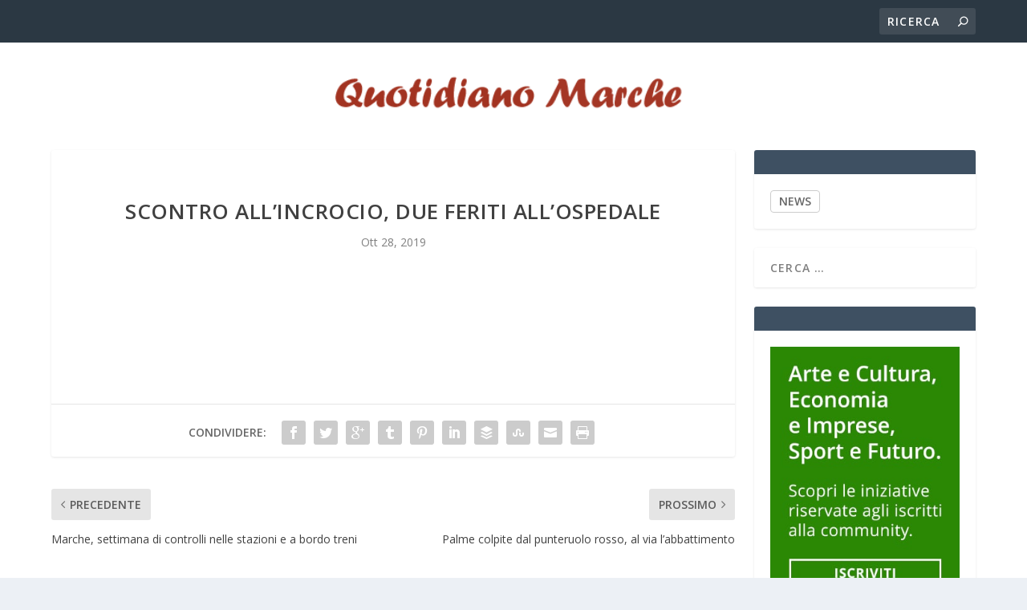

--- FILE ---
content_type: text/html; charset=UTF-8
request_url: https://quotidianomarche.it/2019/10/28/scontro-allincrocio-due-feriti-allospedale/
body_size: 10920
content:
<!DOCTYPE html>
<!--[if IE 6]>
<html id="ie6" lang="it-IT">
<![endif]-->
<!--[if IE 7]>
<html id="ie7" lang="it-IT">
<![endif]-->
<!--[if IE 8]>
<html id="ie8" lang="it-IT">
<![endif]-->
<!--[if !(IE 6) | !(IE 7) | !(IE 8)  ]><!-->
<html lang="it-IT">
<!--<![endif]-->
<head>
	<meta charset="UTF-8" />
			
	<meta http-equiv="X-UA-Compatible" content="IE=edge">
	<link rel="pingback" href="https://quotidianomarche.it/xmlrpc.php" />

		<!--[if lt IE 9]>
	<script src="https://quotidianomarche.it/wp-content/themes/Extra/scripts/ext/html5.js" type="text/javascript"></script>
	<![endif]-->

	<script type="text/javascript">
		document.documentElement.className = 'js';
	</script>

	<link rel="preconnect" href="https://fonts.gstatic.com" crossorigin /><meta name='robots' content='index, follow, max-image-preview:large, max-snippet:-1, max-video-preview:-1' />
<script type="text/javascript">
			let jqueryParams=[],jQuery=function(r){return jqueryParams=[...jqueryParams,r],jQuery},$=function(r){return jqueryParams=[...jqueryParams,r],$};window.jQuery=jQuery,window.$=jQuery;let customHeadScripts=!1;jQuery.fn=jQuery.prototype={},$.fn=jQuery.prototype={},jQuery.noConflict=function(r){if(window.jQuery)return jQuery=window.jQuery,$=window.jQuery,customHeadScripts=!0,jQuery.noConflict},jQuery.ready=function(r){jqueryParams=[...jqueryParams,r]},$.ready=function(r){jqueryParams=[...jqueryParams,r]},jQuery.load=function(r){jqueryParams=[...jqueryParams,r]},$.load=function(r){jqueryParams=[...jqueryParams,r]},jQuery.fn.ready=function(r){jqueryParams=[...jqueryParams,r]},$.fn.ready=function(r){jqueryParams=[...jqueryParams,r]};</script>
	<!-- This site is optimized with the Yoast SEO plugin v26.7 - https://yoast.com/wordpress/plugins/seo/ -->
	<title>Scontro all’incrocio, due feriti all’ospedale - Quotidiano Marche</title>
	<link rel="canonical" href="https://quotidianomarche.it/2019/10/28/scontro-allincrocio-due-feriti-allospedale/" />
	<meta property="og:locale" content="it_IT" />
	<meta property="og:type" content="article" />
	<meta property="og:title" content="Scontro all’incrocio, due feriti all’ospedale - Quotidiano Marche" />
	<meta property="og:description" content="CIVITANOVA - L&#039;incidente fra via Manzoni e via Fogazzaro poco dopo le 13Leggi l&#039;articolo completo &gt;&gt; Fonte: Cronache maceratesi" />
	<meta property="og:url" content="https://quotidianomarche.it/2019/10/28/scontro-allincrocio-due-feriti-allospedale/" />
	<meta property="og:site_name" content="Quotidiano Marche" />
	<meta property="article:published_time" content="2019-10-28T12:55:21+00:00" />
	<meta name="author" content="kllyq" />
	<meta name="twitter:card" content="summary_large_image" />
	<meta name="twitter:label1" content="Scritto da" />
	<meta name="twitter:data1" content="kllyq" />
	<script type="application/ld+json" class="yoast-schema-graph">{"@context":"https://schema.org","@graph":[{"@type":"Article","@id":"https://quotidianomarche.it/2019/10/28/scontro-allincrocio-due-feriti-allospedale/#article","isPartOf":{"@id":"https://quotidianomarche.it/2019/10/28/scontro-allincrocio-due-feriti-allospedale/"},"author":{"name":"kllyq","@id":"https://quotidianomarche.it/#/schema/person/e27485f11bbef41e5af815e53990bbd6"},"headline":"Scontro all’incrocio, due feriti all’ospedale","datePublished":"2019-10-28T12:55:21+00:00","mainEntityOfPage":{"@id":"https://quotidianomarche.it/2019/10/28/scontro-allincrocio-due-feriti-allospedale/"},"wordCount":7,"articleSection":["MACERATA"],"inLanguage":"it-IT"},{"@type":"WebPage","@id":"https://quotidianomarche.it/2019/10/28/scontro-allincrocio-due-feriti-allospedale/","url":"https://quotidianomarche.it/2019/10/28/scontro-allincrocio-due-feriti-allospedale/","name":"Scontro all’incrocio, due feriti all’ospedale - Quotidiano Marche","isPartOf":{"@id":"https://quotidianomarche.it/#website"},"datePublished":"2019-10-28T12:55:21+00:00","author":{"@id":"https://quotidianomarche.it/#/schema/person/e27485f11bbef41e5af815e53990bbd6"},"breadcrumb":{"@id":"https://quotidianomarche.it/2019/10/28/scontro-allincrocio-due-feriti-allospedale/#breadcrumb"},"inLanguage":"it-IT","potentialAction":[{"@type":"ReadAction","target":["https://quotidianomarche.it/2019/10/28/scontro-allincrocio-due-feriti-allospedale/"]}]},{"@type":"BreadcrumbList","@id":"https://quotidianomarche.it/2019/10/28/scontro-allincrocio-due-feriti-allospedale/#breadcrumb","itemListElement":[{"@type":"ListItem","position":1,"name":"Home","item":"https://quotidianomarche.it/"},{"@type":"ListItem","position":2,"name":"Scontro all’incrocio, due feriti all’ospedale"}]},{"@type":"WebSite","@id":"https://quotidianomarche.it/#website","url":"https://quotidianomarche.it/","name":"Quotidiano Marche","description":"Info e news dalle Marche","potentialAction":[{"@type":"SearchAction","target":{"@type":"EntryPoint","urlTemplate":"https://quotidianomarche.it/?s={search_term_string}"},"query-input":{"@type":"PropertyValueSpecification","valueRequired":true,"valueName":"search_term_string"}}],"inLanguage":"it-IT"},{"@type":"Person","@id":"https://quotidianomarche.it/#/schema/person/e27485f11bbef41e5af815e53990bbd6","name":"kllyq","image":{"@type":"ImageObject","inLanguage":"it-IT","@id":"https://quotidianomarche.it/#/schema/person/image/","url":"https://secure.gravatar.com/avatar/7985b4c3d0ae8984901637d615a1a605fda9594bd9ea838c65dc4466c40bf00a?s=96&d=mm&r=g","contentUrl":"https://secure.gravatar.com/avatar/7985b4c3d0ae8984901637d615a1a605fda9594bd9ea838c65dc4466c40bf00a?s=96&d=mm&r=g","caption":"kllyq"},"url":"https://quotidianomarche.it/author/kllyq/"}]}</script>
	<!-- / Yoast SEO plugin. -->


<link rel='dns-prefetch' href='//cdn.iubenda.com' />
<link rel='dns-prefetch' href='//fonts.googleapis.com' />
<link rel="alternate" type="application/rss+xml" title="Quotidiano Marche &raquo; Feed" href="https://quotidianomarche.it/feed/" />
<link rel="alternate" type="application/rss+xml" title="Quotidiano Marche &raquo; Feed dei commenti" href="https://quotidianomarche.it/comments/feed/" />
<link rel="alternate" title="oEmbed (JSON)" type="application/json+oembed" href="https://quotidianomarche.it/wp-json/oembed/1.0/embed?url=https%3A%2F%2Fquotidianomarche.it%2F2019%2F10%2F28%2Fscontro-allincrocio-due-feriti-allospedale%2F" />
<link rel="alternate" title="oEmbed (XML)" type="text/xml+oembed" href="https://quotidianomarche.it/wp-json/oembed/1.0/embed?url=https%3A%2F%2Fquotidianomarche.it%2F2019%2F10%2F28%2Fscontro-allincrocio-due-feriti-allospedale%2F&#038;format=xml" />
<meta content="Extra child theme v.1.0" name="generator"/><style id='wp-block-library-inline-css' type='text/css'>
:root{--wp-block-synced-color:#7a00df;--wp-block-synced-color--rgb:122,0,223;--wp-bound-block-color:var(--wp-block-synced-color);--wp-editor-canvas-background:#ddd;--wp-admin-theme-color:#007cba;--wp-admin-theme-color--rgb:0,124,186;--wp-admin-theme-color-darker-10:#006ba1;--wp-admin-theme-color-darker-10--rgb:0,107,160.5;--wp-admin-theme-color-darker-20:#005a87;--wp-admin-theme-color-darker-20--rgb:0,90,135;--wp-admin-border-width-focus:2px}@media (min-resolution:192dpi){:root{--wp-admin-border-width-focus:1.5px}}.wp-element-button{cursor:pointer}:root .has-very-light-gray-background-color{background-color:#eee}:root .has-very-dark-gray-background-color{background-color:#313131}:root .has-very-light-gray-color{color:#eee}:root .has-very-dark-gray-color{color:#313131}:root .has-vivid-green-cyan-to-vivid-cyan-blue-gradient-background{background:linear-gradient(135deg,#00d084,#0693e3)}:root .has-purple-crush-gradient-background{background:linear-gradient(135deg,#34e2e4,#4721fb 50%,#ab1dfe)}:root .has-hazy-dawn-gradient-background{background:linear-gradient(135deg,#faaca8,#dad0ec)}:root .has-subdued-olive-gradient-background{background:linear-gradient(135deg,#fafae1,#67a671)}:root .has-atomic-cream-gradient-background{background:linear-gradient(135deg,#fdd79a,#004a59)}:root .has-nightshade-gradient-background{background:linear-gradient(135deg,#330968,#31cdcf)}:root .has-midnight-gradient-background{background:linear-gradient(135deg,#020381,#2874fc)}:root{--wp--preset--font-size--normal:16px;--wp--preset--font-size--huge:42px}.has-regular-font-size{font-size:1em}.has-larger-font-size{font-size:2.625em}.has-normal-font-size{font-size:var(--wp--preset--font-size--normal)}.has-huge-font-size{font-size:var(--wp--preset--font-size--huge)}.has-text-align-center{text-align:center}.has-text-align-left{text-align:left}.has-text-align-right{text-align:right}.has-fit-text{white-space:nowrap!important}#end-resizable-editor-section{display:none}.aligncenter{clear:both}.items-justified-left{justify-content:flex-start}.items-justified-center{justify-content:center}.items-justified-right{justify-content:flex-end}.items-justified-space-between{justify-content:space-between}.screen-reader-text{border:0;clip-path:inset(50%);height:1px;margin:-1px;overflow:hidden;padding:0;position:absolute;width:1px;word-wrap:normal!important}.screen-reader-text:focus{background-color:#ddd;clip-path:none;color:#444;display:block;font-size:1em;height:auto;left:5px;line-height:normal;padding:15px 23px 14px;text-decoration:none;top:5px;width:auto;z-index:100000}html :where(.has-border-color){border-style:solid}html :where([style*=border-top-color]){border-top-style:solid}html :where([style*=border-right-color]){border-right-style:solid}html :where([style*=border-bottom-color]){border-bottom-style:solid}html :where([style*=border-left-color]){border-left-style:solid}html :where([style*=border-width]){border-style:solid}html :where([style*=border-top-width]){border-top-style:solid}html :where([style*=border-right-width]){border-right-style:solid}html :where([style*=border-bottom-width]){border-bottom-style:solid}html :where([style*=border-left-width]){border-left-style:solid}html :where(img[class*=wp-image-]){height:auto;max-width:100%}:where(figure){margin:0 0 1em}html :where(.is-position-sticky){--wp-admin--admin-bar--position-offset:var(--wp-admin--admin-bar--height,0px)}@media screen and (max-width:600px){html :where(.is-position-sticky){--wp-admin--admin-bar--position-offset:0px}}

/*# sourceURL=wp-block-library-inline-css */
</style><style id='global-styles-inline-css' type='text/css'>
:root{--wp--preset--aspect-ratio--square: 1;--wp--preset--aspect-ratio--4-3: 4/3;--wp--preset--aspect-ratio--3-4: 3/4;--wp--preset--aspect-ratio--3-2: 3/2;--wp--preset--aspect-ratio--2-3: 2/3;--wp--preset--aspect-ratio--16-9: 16/9;--wp--preset--aspect-ratio--9-16: 9/16;--wp--preset--color--black: #000000;--wp--preset--color--cyan-bluish-gray: #abb8c3;--wp--preset--color--white: #ffffff;--wp--preset--color--pale-pink: #f78da7;--wp--preset--color--vivid-red: #cf2e2e;--wp--preset--color--luminous-vivid-orange: #ff6900;--wp--preset--color--luminous-vivid-amber: #fcb900;--wp--preset--color--light-green-cyan: #7bdcb5;--wp--preset--color--vivid-green-cyan: #00d084;--wp--preset--color--pale-cyan-blue: #8ed1fc;--wp--preset--color--vivid-cyan-blue: #0693e3;--wp--preset--color--vivid-purple: #9b51e0;--wp--preset--gradient--vivid-cyan-blue-to-vivid-purple: linear-gradient(135deg,rgb(6,147,227) 0%,rgb(155,81,224) 100%);--wp--preset--gradient--light-green-cyan-to-vivid-green-cyan: linear-gradient(135deg,rgb(122,220,180) 0%,rgb(0,208,130) 100%);--wp--preset--gradient--luminous-vivid-amber-to-luminous-vivid-orange: linear-gradient(135deg,rgb(252,185,0) 0%,rgb(255,105,0) 100%);--wp--preset--gradient--luminous-vivid-orange-to-vivid-red: linear-gradient(135deg,rgb(255,105,0) 0%,rgb(207,46,46) 100%);--wp--preset--gradient--very-light-gray-to-cyan-bluish-gray: linear-gradient(135deg,rgb(238,238,238) 0%,rgb(169,184,195) 100%);--wp--preset--gradient--cool-to-warm-spectrum: linear-gradient(135deg,rgb(74,234,220) 0%,rgb(151,120,209) 20%,rgb(207,42,186) 40%,rgb(238,44,130) 60%,rgb(251,105,98) 80%,rgb(254,248,76) 100%);--wp--preset--gradient--blush-light-purple: linear-gradient(135deg,rgb(255,206,236) 0%,rgb(152,150,240) 100%);--wp--preset--gradient--blush-bordeaux: linear-gradient(135deg,rgb(254,205,165) 0%,rgb(254,45,45) 50%,rgb(107,0,62) 100%);--wp--preset--gradient--luminous-dusk: linear-gradient(135deg,rgb(255,203,112) 0%,rgb(199,81,192) 50%,rgb(65,88,208) 100%);--wp--preset--gradient--pale-ocean: linear-gradient(135deg,rgb(255,245,203) 0%,rgb(182,227,212) 50%,rgb(51,167,181) 100%);--wp--preset--gradient--electric-grass: linear-gradient(135deg,rgb(202,248,128) 0%,rgb(113,206,126) 100%);--wp--preset--gradient--midnight: linear-gradient(135deg,rgb(2,3,129) 0%,rgb(40,116,252) 100%);--wp--preset--font-size--small: 13px;--wp--preset--font-size--medium: 20px;--wp--preset--font-size--large: 36px;--wp--preset--font-size--x-large: 42px;--wp--preset--spacing--20: 0.44rem;--wp--preset--spacing--30: 0.67rem;--wp--preset--spacing--40: 1rem;--wp--preset--spacing--50: 1.5rem;--wp--preset--spacing--60: 2.25rem;--wp--preset--spacing--70: 3.38rem;--wp--preset--spacing--80: 5.06rem;--wp--preset--shadow--natural: 6px 6px 9px rgba(0, 0, 0, 0.2);--wp--preset--shadow--deep: 12px 12px 50px rgba(0, 0, 0, 0.4);--wp--preset--shadow--sharp: 6px 6px 0px rgba(0, 0, 0, 0.2);--wp--preset--shadow--outlined: 6px 6px 0px -3px rgb(255, 255, 255), 6px 6px rgb(0, 0, 0);--wp--preset--shadow--crisp: 6px 6px 0px rgb(0, 0, 0);}:root { --wp--style--global--content-size: 856px;--wp--style--global--wide-size: 1280px; }:where(body) { margin: 0; }.wp-site-blocks > .alignleft { float: left; margin-right: 2em; }.wp-site-blocks > .alignright { float: right; margin-left: 2em; }.wp-site-blocks > .aligncenter { justify-content: center; margin-left: auto; margin-right: auto; }:where(.is-layout-flex){gap: 0.5em;}:where(.is-layout-grid){gap: 0.5em;}.is-layout-flow > .alignleft{float: left;margin-inline-start: 0;margin-inline-end: 2em;}.is-layout-flow > .alignright{float: right;margin-inline-start: 2em;margin-inline-end: 0;}.is-layout-flow > .aligncenter{margin-left: auto !important;margin-right: auto !important;}.is-layout-constrained > .alignleft{float: left;margin-inline-start: 0;margin-inline-end: 2em;}.is-layout-constrained > .alignright{float: right;margin-inline-start: 2em;margin-inline-end: 0;}.is-layout-constrained > .aligncenter{margin-left: auto !important;margin-right: auto !important;}.is-layout-constrained > :where(:not(.alignleft):not(.alignright):not(.alignfull)){max-width: var(--wp--style--global--content-size);margin-left: auto !important;margin-right: auto !important;}.is-layout-constrained > .alignwide{max-width: var(--wp--style--global--wide-size);}body .is-layout-flex{display: flex;}.is-layout-flex{flex-wrap: wrap;align-items: center;}.is-layout-flex > :is(*, div){margin: 0;}body .is-layout-grid{display: grid;}.is-layout-grid > :is(*, div){margin: 0;}body{padding-top: 0px;padding-right: 0px;padding-bottom: 0px;padding-left: 0px;}:root :where(.wp-element-button, .wp-block-button__link){background-color: #32373c;border-width: 0;color: #fff;font-family: inherit;font-size: inherit;font-style: inherit;font-weight: inherit;letter-spacing: inherit;line-height: inherit;padding-top: calc(0.667em + 2px);padding-right: calc(1.333em + 2px);padding-bottom: calc(0.667em + 2px);padding-left: calc(1.333em + 2px);text-decoration: none;text-transform: inherit;}.has-black-color{color: var(--wp--preset--color--black) !important;}.has-cyan-bluish-gray-color{color: var(--wp--preset--color--cyan-bluish-gray) !important;}.has-white-color{color: var(--wp--preset--color--white) !important;}.has-pale-pink-color{color: var(--wp--preset--color--pale-pink) !important;}.has-vivid-red-color{color: var(--wp--preset--color--vivid-red) !important;}.has-luminous-vivid-orange-color{color: var(--wp--preset--color--luminous-vivid-orange) !important;}.has-luminous-vivid-amber-color{color: var(--wp--preset--color--luminous-vivid-amber) !important;}.has-light-green-cyan-color{color: var(--wp--preset--color--light-green-cyan) !important;}.has-vivid-green-cyan-color{color: var(--wp--preset--color--vivid-green-cyan) !important;}.has-pale-cyan-blue-color{color: var(--wp--preset--color--pale-cyan-blue) !important;}.has-vivid-cyan-blue-color{color: var(--wp--preset--color--vivid-cyan-blue) !important;}.has-vivid-purple-color{color: var(--wp--preset--color--vivid-purple) !important;}.has-black-background-color{background-color: var(--wp--preset--color--black) !important;}.has-cyan-bluish-gray-background-color{background-color: var(--wp--preset--color--cyan-bluish-gray) !important;}.has-white-background-color{background-color: var(--wp--preset--color--white) !important;}.has-pale-pink-background-color{background-color: var(--wp--preset--color--pale-pink) !important;}.has-vivid-red-background-color{background-color: var(--wp--preset--color--vivid-red) !important;}.has-luminous-vivid-orange-background-color{background-color: var(--wp--preset--color--luminous-vivid-orange) !important;}.has-luminous-vivid-amber-background-color{background-color: var(--wp--preset--color--luminous-vivid-amber) !important;}.has-light-green-cyan-background-color{background-color: var(--wp--preset--color--light-green-cyan) !important;}.has-vivid-green-cyan-background-color{background-color: var(--wp--preset--color--vivid-green-cyan) !important;}.has-pale-cyan-blue-background-color{background-color: var(--wp--preset--color--pale-cyan-blue) !important;}.has-vivid-cyan-blue-background-color{background-color: var(--wp--preset--color--vivid-cyan-blue) !important;}.has-vivid-purple-background-color{background-color: var(--wp--preset--color--vivid-purple) !important;}.has-black-border-color{border-color: var(--wp--preset--color--black) !important;}.has-cyan-bluish-gray-border-color{border-color: var(--wp--preset--color--cyan-bluish-gray) !important;}.has-white-border-color{border-color: var(--wp--preset--color--white) !important;}.has-pale-pink-border-color{border-color: var(--wp--preset--color--pale-pink) !important;}.has-vivid-red-border-color{border-color: var(--wp--preset--color--vivid-red) !important;}.has-luminous-vivid-orange-border-color{border-color: var(--wp--preset--color--luminous-vivid-orange) !important;}.has-luminous-vivid-amber-border-color{border-color: var(--wp--preset--color--luminous-vivid-amber) !important;}.has-light-green-cyan-border-color{border-color: var(--wp--preset--color--light-green-cyan) !important;}.has-vivid-green-cyan-border-color{border-color: var(--wp--preset--color--vivid-green-cyan) !important;}.has-pale-cyan-blue-border-color{border-color: var(--wp--preset--color--pale-cyan-blue) !important;}.has-vivid-cyan-blue-border-color{border-color: var(--wp--preset--color--vivid-cyan-blue) !important;}.has-vivid-purple-border-color{border-color: var(--wp--preset--color--vivid-purple) !important;}.has-vivid-cyan-blue-to-vivid-purple-gradient-background{background: var(--wp--preset--gradient--vivid-cyan-blue-to-vivid-purple) !important;}.has-light-green-cyan-to-vivid-green-cyan-gradient-background{background: var(--wp--preset--gradient--light-green-cyan-to-vivid-green-cyan) !important;}.has-luminous-vivid-amber-to-luminous-vivid-orange-gradient-background{background: var(--wp--preset--gradient--luminous-vivid-amber-to-luminous-vivid-orange) !important;}.has-luminous-vivid-orange-to-vivid-red-gradient-background{background: var(--wp--preset--gradient--luminous-vivid-orange-to-vivid-red) !important;}.has-very-light-gray-to-cyan-bluish-gray-gradient-background{background: var(--wp--preset--gradient--very-light-gray-to-cyan-bluish-gray) !important;}.has-cool-to-warm-spectrum-gradient-background{background: var(--wp--preset--gradient--cool-to-warm-spectrum) !important;}.has-blush-light-purple-gradient-background{background: var(--wp--preset--gradient--blush-light-purple) !important;}.has-blush-bordeaux-gradient-background{background: var(--wp--preset--gradient--blush-bordeaux) !important;}.has-luminous-dusk-gradient-background{background: var(--wp--preset--gradient--luminous-dusk) !important;}.has-pale-ocean-gradient-background{background: var(--wp--preset--gradient--pale-ocean) !important;}.has-electric-grass-gradient-background{background: var(--wp--preset--gradient--electric-grass) !important;}.has-midnight-gradient-background{background: var(--wp--preset--gradient--midnight) !important;}.has-small-font-size{font-size: var(--wp--preset--font-size--small) !important;}.has-medium-font-size{font-size: var(--wp--preset--font-size--medium) !important;}.has-large-font-size{font-size: var(--wp--preset--font-size--large) !important;}.has-x-large-font-size{font-size: var(--wp--preset--font-size--x-large) !important;}
/*# sourceURL=global-styles-inline-css */
</style>

<link rel='stylesheet' id='extra-fonts-css' href='https://fonts.googleapis.com/css?family=Open+Sans:300italic,400italic,600italic,700italic,800italic,400,300,600,700,800&#038;subset=latin,latin-ext' type='text/css' media='all' />
<link rel='stylesheet' id='extra-style-parent-css' href='https://quotidianomarche.it/wp-content/themes/Extra/style-static.min.css?ver=4.27.5' type='text/css' media='all' />
<link rel='stylesheet' id='childe2-style-css' href='https://quotidianomarche.it/wp-content/themes/Extra-child/style.css?ver=4.27.5' type='text/css' media='all' />
<link rel='stylesheet' id='extra-style-css' href='https://quotidianomarche.it/wp-content/themes/Extra-child/style.css?ver=4.27.5' type='text/css' media='all' />

<script  type="text/javascript" class=" _iub_cs_skip" type="text/javascript" id="iubenda-head-inline-scripts-0">
/* <![CDATA[ */

var _iub = _iub || [];
_iub.csConfiguration = {"consentOnContinuedBrowsing":false,"countryDetection":true,"enableCcpa":true,"invalidateConsentWithoutLog":true,"perPurposeConsent":true,"priorConsent":false,"siteId":1206488,"whitelabel":false,"cookiePolicyId":80598657,"lang":"it", "banner":{ "acceptButtonColor":"#156E0F","acceptButtonDisplay":true,"closeButtonRejects":true,"customizeButtonDisplay":true,"explicitWithdrawal":true,"listPurposes":true,"position":"float-bottom-left","rejectButtonColor":"#832929","rejectButtonDisplay":true }};

//# sourceURL=iubenda-head-inline-scripts-0
/* ]]> */
</script>
<script  type="text/javascript" src="//cdn.iubenda.com/cs/ccpa/stub.js" class=" _iub_cs_skip" type="text/javascript" src="//cdn.iubenda.com/cs/ccpa/stub.js?ver=3.12.5" id="iubenda-head-scripts-0-js"></script>
<script  type="text/javascript" src="//cdn.iubenda.com/cs/iubenda_cs.js" charset="UTF-8" async="async" class=" _iub_cs_skip" type="text/javascript" src="//cdn.iubenda.com/cs/iubenda_cs.js?ver=3.12.5" id="iubenda-head-scripts-1-js"></script>
<link rel="https://api.w.org/" href="https://quotidianomarche.it/wp-json/" /><link rel="alternate" title="JSON" type="application/json" href="https://quotidianomarche.it/wp-json/wp/v2/posts/140359" /><link rel="EditURI" type="application/rsd+xml" title="RSD" href="https://quotidianomarche.it/xmlrpc.php?rsd" />
<meta name="generator" content="WordPress 6.9" />
<link rel='shortlink' href='https://quotidianomarche.it/?p=140359' />
<meta name="viewport" content="width=device-width, initial-scale=1.0, maximum-scale=1.0, user-scalable=1" /><link rel="icon" href="https://quotidianomarche.it/wp-content/uploads/2022/11/quotidianomarche.png" sizes="32x32" />
<link rel="icon" href="https://quotidianomarche.it/wp-content/uploads/2022/11/quotidianomarche.png" sizes="192x192" />
<link rel="apple-touch-icon" href="https://quotidianomarche.it/wp-content/uploads/2022/11/quotidianomarche.png" />
<meta name="msapplication-TileImage" content="https://quotidianomarche.it/wp-content/uploads/2022/11/quotidianomarche.png" />
<link rel="stylesheet" id="et-extra-customizer-global-cached-inline-styles" href="https://quotidianomarche.it/wp-content/et-cache/global/et-extra-customizer-global.min.css?ver=1766010030" /><!-- Global site tag (gtag.js) - Google Analytics -->
<script async src="https://www.googletagmanager.com/gtag/js?id=UA-156027176-16"></script>
<script>
  window.dataLayer = window.dataLayer || [];
  function gtag(){dataLayer.push(arguments);}
  gtag('js', new Date());

  gtag('config', 'UA-156027176-16');
</script>
</head>
<body class="wp-singular post-template-default single single-post postid-140359 single-format-standard wp-theme-Extra wp-child-theme-Extra-child et_extra et_fixed_nav et_pb_gutters3 et_primary_nav_dropdown_animation_Default et_secondary_nav_dropdown_animation_Default with_sidebar with_sidebar_right et_includes_sidebar et-db">
	<div id="page-container" class="page-container">
				<!-- Header -->
		<header class="header centered">
						<!-- #top-header -->
			<div id="top-header" style="">
				<div class="container">

					<!-- Secondary Nav -->
											<div id="et-secondary-nav" class="et-trending">
						
							<!-- ET Trending -->
							<div id="et-trending">

								<!-- ET Trending Button -->
								<a id="et-trending-button" href="#" title="">
									<span></span>
									<span></span>
									<span></span>
								</a>

								<!-- ET Trending Label -->
								<h4 id="et-trending-label">
									DI TENDENZA:								</h4>

								<!-- ET Trending Post Loop -->
								<div id='et-trending-container'>
																											<div id="et-trending-post-173272" class="et-trending-post et-trending-latest">
											<a href="https://quotidianomarche.it/2026/01/14/barachini-serve-una-stampa-libera-e-indipendente-basta-con-i-tagli-ai-piu-fragili-limpegno-di-mollicone/">Barachini: “Serve una stampa libera e indipendente, bas...</a>
										</div>
																			<div id="et-trending-post-110153" class="et-trending-post">
											<a href="https://quotidianomarche.it/2019/09/09/il-kaufmann-di-grasso-piace-agli-italiani/">Il Kaufmann di Grasso piace agli italiani</a>
										</div>
																			<div id="et-trending-post-110157" class="et-trending-post">
											<a href="https://quotidianomarche.it/2019/09/09/embryo-la-metafora-della-vita-di-mozzano/">Embryo, la metafora della vita di Mozzano</a>
										</div>
																									</div>
							</div>
							
												</div>
					
					<!-- #et-info -->
					<div id="et-info">

						
						<!-- .et-top-search -->
												<div class="et-top-search" style="">
							<form role="search" class="et-search-form" method="get" action="https://quotidianomarche.it/">
			<input type="search" class="et-search-field" placeholder="Ricerca" value="" name="s" title="Cercare:" />
			<button class="et-search-submit"></button>
		</form>						</div>
						
						<!-- cart -->
											</div>
				</div><!-- /.container -->
			</div><!-- /#top-header -->

			
			<!-- Main Header -->
			<div id="main-header-wrapper">
				<div id="main-header" data-fixed-height="80">
					<div class="container">
					<!-- ET Ad -->
						
						
						<!-- Logo -->
						<a class="logo" href="https://quotidianomarche.it/" data-fixed-height="51">
							<img src="https://quotidianomarche.it/wp-content/uploads/2021/06/logo-quotidianomarche.png" alt="Quotidiano Marche" id="logo" />
						</a>

						
						<!-- ET Navigation -->
						<div id="et-navigation" class="">
							<ul id="et-menu" class="nav"><li id="menu-item-8" class="menu-item menu-item-type-taxonomy menu-item-object-category menu-item-8"><a href="https://quotidianomarche.it/category/ancona/">ANCONA</a></li>
<li id="menu-item-9" class="menu-item menu-item-type-taxonomy menu-item-object-category menu-item-9"><a href="https://quotidianomarche.it/category/ascoli-piceno/">ASCOLI PICENO</a></li>
<li id="menu-item-12" class="menu-item menu-item-type-taxonomy menu-item-object-category menu-item-12"><a href="https://quotidianomarche.it/category/pesaro-e-urbino/">PESARO E URBINO</a></li>
<li id="menu-item-11" class="menu-item menu-item-type-taxonomy menu-item-object-category current-post-ancestor current-menu-parent current-post-parent menu-item-11"><a href="https://quotidianomarche.it/category/macerata/">MACERATA</a></li>
<li id="menu-item-10" class="menu-item menu-item-type-taxonomy menu-item-object-category menu-item-10"><a href="https://quotidianomarche.it/category/fermo/">FERMO</a></li>
<li id="menu-item-319" class="menu-item menu-item-type-taxonomy menu-item-object-category menu-item-319"><a href="https://quotidianomarche.it/category/regione/">REGIONE</a></li>
<li id="menu-item-154373" class="menu-item menu-item-type-taxonomy menu-item-object-category menu-item-154373"><a href="https://quotidianomarche.it/category/slide/">NEWS</a></li>
</ul>							<div id="et-mobile-navigation">
			<span class="show-menu">
				<div class="show-menu-button">
					<span></span>
					<span></span>
					<span></span>
				</div>
				<p>Seleziona Pagina</p>
			</span>
			<nav>
			</nav>
		</div> <!-- /#et-mobile-navigation -->						</div><!-- /#et-navigation -->
					</div><!-- /.container -->
				</div><!-- /#main-header -->
			</div><!-- /#main-header-wrapper -->

		</header>

				<div id="main-content">
		<div class="container">
		<div id="content-area" class="clearfix">
			<div class="et_pb_extra_column_main">
																<article id="post-140359" class="module single-post-module post-140359 post type-post status-publish format-standard hentry category-macerata et-doesnt-have-format-content et_post_format-et-post-format-standard">
														<div class="post-header">
								<h1 class="entry-title">Scontro all’incrocio,  due feriti all’ospedale</h1>
								<div class="post-meta vcard">
									<p><span class="updated">Ott 28, 2019</span></p>
								</div>
							</div>
							
							
														
							<div class="post-wrap">
															<div class="post-content entry-content">
																										</div>
														</div>
														<div class="post-footer">
								<div class="social-icons ed-social-share-icons">
									<p class="share-title">Condividere:</p>
									
		
		
		
		
		
		
		
		
		
		<a href="http://www.facebook.com/sharer.php?u=https://quotidianomarche.it/2019/10/28/scontro-allincrocio-due-feriti-allospedale/&#038;t=Scontro%20all%E2%80%99incrocio%2C%20%20due%20feriti%20all%E2%80%99ospedale" class="social-share-link" title="Condividi &quot; Scontro all’incrocio,  due feriti all’ospedale &quot; tramite Facebook" data-network-name="facebook" data-share-title="Scontro all’incrocio,  due feriti all’ospedale" data-share-url="https://quotidianomarche.it/2019/10/28/scontro-allincrocio-due-feriti-allospedale/">
				<span class="et-extra-icon et-extra-icon-facebook et-extra-icon-background-hover" ></span>
			</a><a href="http://twitter.com/intent/tweet?text=Scontro%20all%E2%80%99incrocio%2C%20%20due%20feriti%20all%E2%80%99ospedale%20https://quotidianomarche.it/2019/10/28/scontro-allincrocio-due-feriti-allospedale/" class="social-share-link" title="Condividi &quot; Scontro all’incrocio,  due feriti all’ospedale &quot; tramite Twitter" data-network-name="twitter" data-share-title="Scontro all’incrocio,  due feriti all’ospedale" data-share-url="https://quotidianomarche.it/2019/10/28/scontro-allincrocio-due-feriti-allospedale/">
				<span class="et-extra-icon et-extra-icon-twitter et-extra-icon-background-hover" ></span>
			</a><a href="https://plus.google.com/share?url=https://quotidianomarche.it/2019/10/28/scontro-allincrocio-due-feriti-allospedale/&#038;t=Scontro%20all%E2%80%99incrocio%2C%20%20due%20feriti%20all%E2%80%99ospedale" class="social-share-link" title="Condividi &quot; Scontro all’incrocio,  due feriti all’ospedale &quot; tramite Google +" data-network-name="googleplus" data-share-title="Scontro all’incrocio,  due feriti all’ospedale" data-share-url="https://quotidianomarche.it/2019/10/28/scontro-allincrocio-due-feriti-allospedale/">
				<span class="et-extra-icon et-extra-icon-googleplus et-extra-icon-background-hover" ></span>
			</a><a href="https://www.tumblr.com/share?v=3&#038;u=https://quotidianomarche.it/2019/10/28/scontro-allincrocio-due-feriti-allospedale/&#038;t=Scontro%20all%E2%80%99incrocio%2C%20%20due%20feriti%20all%E2%80%99ospedale" class="social-share-link" title="Condividi &quot; Scontro all’incrocio,  due feriti all’ospedale &quot; tramite Tumblr" data-network-name="tumblr" data-share-title="Scontro all’incrocio,  due feriti all’ospedale" data-share-url="https://quotidianomarche.it/2019/10/28/scontro-allincrocio-due-feriti-allospedale/">
				<span class="et-extra-icon et-extra-icon-tumblr et-extra-icon-background-hover" ></span>
			</a><a href="http://www.pinterest.com/pin/create/button/?url=https://quotidianomarche.it/2019/10/28/scontro-allincrocio-due-feriti-allospedale/&#038;description=Scontro%20all%E2%80%99incrocio%2C%20%20due%20feriti%20all%E2%80%99ospedale&#038;media=" class="social-share-link" title="Condividi &quot; Scontro all’incrocio,  due feriti all’ospedale &quot; tramite Pinterest" data-network-name="pinterest" data-share-title="Scontro all’incrocio,  due feriti all’ospedale" data-share-url="https://quotidianomarche.it/2019/10/28/scontro-allincrocio-due-feriti-allospedale/">
				<span class="et-extra-icon et-extra-icon-pinterest et-extra-icon-background-hover" ></span>
			</a><a href="http://www.linkedin.com/shareArticle?mini=true&#038;url=https://quotidianomarche.it/2019/10/28/scontro-allincrocio-due-feriti-allospedale/&#038;title=Scontro%20all%E2%80%99incrocio%2C%20%20due%20feriti%20all%E2%80%99ospedale" class="social-share-link" title="Condividi &quot; Scontro all’incrocio,  due feriti all’ospedale &quot; tramite LinkedIn" data-network-name="linkedin" data-share-title="Scontro all’incrocio,  due feriti all’ospedale" data-share-url="https://quotidianomarche.it/2019/10/28/scontro-allincrocio-due-feriti-allospedale/">
				<span class="et-extra-icon et-extra-icon-linkedin et-extra-icon-background-hover" ></span>
			</a><a href="https://bufferapp.com/add?url=https://quotidianomarche.it/2019/10/28/scontro-allincrocio-due-feriti-allospedale/&#038;title=Scontro%20all%E2%80%99incrocio%2C%20%20due%20feriti%20all%E2%80%99ospedale" class="social-share-link" title="Condividi &quot; Scontro all’incrocio,  due feriti all’ospedale &quot; tramite Buffer" data-network-name="buffer" data-share-title="Scontro all’incrocio,  due feriti all’ospedale" data-share-url="https://quotidianomarche.it/2019/10/28/scontro-allincrocio-due-feriti-allospedale/">
				<span class="et-extra-icon et-extra-icon-buffer et-extra-icon-background-hover" ></span>
			</a><a href="http://www.stumbleupon.com/badge?url=https://quotidianomarche.it/2019/10/28/scontro-allincrocio-due-feriti-allospedale/&#038;title=Scontro%20all%E2%80%99incrocio%2C%20%20due%20feriti%20all%E2%80%99ospedale" class="social-share-link" title="Condividi &quot; Scontro all’incrocio,  due feriti all’ospedale &quot; tramite Stumbleupon" data-network-name="stumbleupon" data-share-title="Scontro all’incrocio,  due feriti all’ospedale" data-share-url="https://quotidianomarche.it/2019/10/28/scontro-allincrocio-due-feriti-allospedale/">
				<span class="et-extra-icon et-extra-icon-stumbleupon et-extra-icon-background-hover" ></span>
			</a><a href="#" class="social-share-link" title="Condividi &quot; Scontro all’incrocio,  due feriti all’ospedale &quot; tramite Email" data-network-name="basic_email" data-share-title="Scontro all’incrocio,  due feriti all’ospedale" data-share-url="https://quotidianomarche.it/2019/10/28/scontro-allincrocio-due-feriti-allospedale/">
				<span class="et-extra-icon et-extra-icon-basic_email et-extra-icon-background-hover" ></span>
			</a><a href="#" class="social-share-link" title="Condividi &quot; Scontro all’incrocio,  due feriti all’ospedale &quot; tramite Print" data-network-name="basic_print" data-share-title="Scontro all’incrocio,  due feriti all’ospedale" data-share-url="https://quotidianomarche.it/2019/10/28/scontro-allincrocio-due-feriti-allospedale/">
				<span class="et-extra-icon et-extra-icon-basic_print et-extra-icon-background-hover" ></span>
			</a>								</div>
																<style type="text/css" id="rating-stars">
									.post-footer .rating-stars #rated-stars img.star-on,
									.post-footer .rating-stars #rating-stars img.star-on {
										background-color: #f29e1a;
									}
								</style>
							</div>

																				</article>

						<nav class="post-nav">
							<div class="nav-links clearfix">
								<div class="nav-link nav-link-prev">
									<a href="https://quotidianomarche.it/2019/10/28/marche-settimana-di-controlli-nelle-stazioni-e-a-bordo-treni-2/" rel="prev"><span class="button">Precedente</span><span class="title">Marche, settimana di controlli nelle stazioni e a bordo treni</span></a>								</div>
								<div class="nav-link nav-link-next">
									<a href="https://quotidianomarche.it/2019/10/28/palme-colpite-dal-punteruolo-rosso-al-via-labbattimento/" rel="next"><span class="button">Prossimo</span><span class="title">Palme colpite dal punteruolo rosso, al via l&#8217;abbattimento</span></a>								</div>
							</div>
						</nav>
						
										
							</div><!-- /.et_pb_extra_column.et_pb_extra_column_main -->

			<div class="et_pb_extra_column_sidebar">
	<div id="custom_html-9" class="widget_text et_pb_widget widget_custom_html"><h4 class="widgettitle"> </h4><div class="textwidget custom-html-widget">
<a href="https://quotidianomarche.it/" class="news-link">NEWS</a>

<style>
.news-link {
  font-family: inherit;      /* stesso font del tema */
  font-size: 14px;           /* simile al campo cerca */
  color: #333;               /* colore testo */
  text-decoration: none;
  border: 1px solid #ccc;    /* bordo intorno */
  padding: 4px 10px;         /* un po' di spazio interno */
  border-radius: 4px;        /* angoli arrotondati */
  display: inline-block;
}

.news-link:hover {
  border-color: #888;        /* effetto hover */
  color: #000;
}
</style>
</div></div> <!-- end .et_pb_widget --><div id="search-3" class="et_pb_widget widget_search"><h4 class="widgettitle"> </h4><form role="search" method="get" class="search-form" action="https://quotidianomarche.it/">
				<label>
					<span class="screen-reader-text">Ricerca per:</span>
					<input type="search" class="search-field" placeholder="Cerca &hellip;" value="" name="s" />
				</label>
				<input type="submit" class="search-submit" value="Cerca" />
			</form></div> <!-- end .et_pb_widget --><div id="custom_html-8" class="widget_text et_pb_widget widget_custom_html"><h4 class="widgettitle"> </h4><div class="textwidget custom-html-widget"><div style="margin:0 auto; padding-bottom:30px;"><a href="https://group.intesasanpaolo.com/it/sezione-editoriale/eventi-progetti/area-riservata/registrazione?utm_campaign=IQDMedias2025&utm_source=Fad&utm_medium=Banner&utm_content=Area_Riservata&utm_term=07072025" target="“_blank”"><img src="https://associatedmedias.com/wp-content/uploads/2025/07/area-riservata_300x600.jpg"/></a></div></div></div> <!-- end .et_pb_widget --><div id="custom_html-5" class="widget_text et_pb_widget widget_custom_html"><h4 class="widgettitle"> </h4><div class="textwidget custom-html-widget"><a href=" https://insideart.eu/" rel= “nofollow” target=“_blank”><img src="https://associatedmedias.com/wp-content/uploads/2022/10/inside_art_300x300.jpg" /></a></div></div> <!-- end .et_pb_widget --></div>

		</div> <!-- #content-area -->
	</div> <!-- .container -->
	</div> <!-- #main-content -->

	
	<footer id="footer" class="footer_columns_2">
		<div class="container">
	<div class="et_pb_extra_row container-width-change-notify">
						<div class="et_pb_extra_column odd column-1">
					<div id="text-3" class="et_pb_widget widget_text"><h4 class="widgettitle"> </h4>			<div class="textwidget"><p><a class="iubenda-white iubenda-noiframe iubenda-embed iubenda-noiframe " title="Privacy Policy " href="https://www.iubenda.com/privacy-policy/80598657">Privacy Policy</a><script type="text/javascript">(function (w,d) {var loader = function () {var s = d.createElement("script"), tag = d.getElementsByTagName("script")[0]; s.src="https://cdn.iubenda.com/iubenda.js"; tag.parentNode.insertBefore(s,tag);}; if(w.addEventListener){w.addEventListener("load", loader, false);}else if(w.attachEvent){w.attachEvent("onload", loader);}else{w.onload = loader;}})(window, document);</script> <a class="iubenda-white iubenda-noiframe iubenda-embed iubenda-noiframe " title="Cookie Policy " href="https://www.iubenda.com/privacy-policy/80598657/cookie-policy">Cookie Policy</a><script type="text/javascript">(function (w,d) {var loader = function () {var s = d.createElement("script"), tag = d.getElementsByTagName("script")[0]; s.src="https://cdn.iubenda.com/iubenda.js"; tag.parentNode.insertBefore(s,tag);}; if(w.addEventListener){w.addEventListener("load", loader, false);}else if(w.attachEvent){w.attachEvent("onload", loader);}else{w.onload = loader;}})(window, document);</script></p>
<p><a class="iubenda-cs-preferences-link" href="#">Aggiorna le tue preferenze di tracciamento della pubblicità</a></p>
<p>Testata supplemento ed associata all’agenzia di stampa Associated Medias<br />
<strong>Associated Medias srl</strong><br />
Sede legale &#8211; P.I. 03795670797<br />
Viale Bruno Buozzi 102 &#8211; Rome – Italy</p>
<p>&nbsp;</p>
</div>
		</div> <!-- end .et_pb_widget -->				</div>
					</div>
</div>
		<div id="footer-bottom">
			<div class="container">

				<!-- Footer Info -->
				<p id="footer-info">Progettato da <a href="http://www.elegantthemes.com" title="Premium WordPress Themes">Elegant Themes</a> | Alimentato da <a href="http://www.wordpress.org">WordPress</a></p>

				<!-- Footer Navigation -->
				
			</div>
		</div>
	</footer>
	</div> <!-- #page-container -->

	
	<script type="speculationrules">
{"prefetch":[{"source":"document","where":{"and":[{"href_matches":"/*"},{"not":{"href_matches":["/wp-*.php","/wp-admin/*","/wp-content/uploads/*","/wp-content/*","/wp-content/plugins/*","/wp-content/themes/Extra-child/*","/wp-content/themes/Extra/*","/*\\?(.+)"]}},{"not":{"selector_matches":"a[rel~=\"nofollow\"]"}},{"not":{"selector_matches":".no-prefetch, .no-prefetch a"}}]},"eagerness":"conservative"}]}
</script>
<script type="text/javascript" src="https://quotidianomarche.it/wp-includes/js/masonry.min.js?ver=4.2.2" id="masonry-js"></script>
<script type="text/javascript" src="https://quotidianomarche.it/wp-includes/js/jquery/jquery.min.js?ver=3.7.1" id="jquery-core-js"></script>
<script type="text/javascript" src="https://quotidianomarche.it/wp-includes/js/jquery/jquery-migrate.min.js?ver=3.4.1" id="jquery-migrate-js"></script>
<script type="text/javascript" id="jquery-js-after">
/* <![CDATA[ */
jqueryParams.length&&$.each(jqueryParams,function(e,r){if("function"==typeof r){var n=String(r);n.replace("$","jQuery");var a=new Function("return "+n)();$(document).ready(a)}});
//# sourceURL=jquery-js-after
/* ]]> */
</script>
<script type="text/javascript" src="https://quotidianomarche.it/wp-content/themes/Extra/includes/builder/feature/dynamic-assets/assets/js/salvattore.js?ver=4.27.5" id="salvattore-js"></script>
<script type="text/javascript" id="extra-scripts-js-extra">
/* <![CDATA[ */
var EXTRA = {"images_uri":"https://quotidianomarche.it/wp-content/themes/Extra/images/","ajaxurl":"https://quotidianomarche.it/wp-admin/admin-ajax.php","your_rating":"Il tuo punteggio:","item_in_cart_count":"%d Item in Cart","items_in_cart_count":"%d articoli nel carrello","item_count":"%d Item","items_count":"%d elementi","rating_nonce":"ac2e121b9e","timeline_nonce":"2d831f571e","blog_feed_nonce":"d5ed36ab98","error":"Si \u00e8 verificato un problema, riprova.","contact_error_name_required":"Il campo del nome non pu\u00f2 essere vuoto.","contact_error_email_required":"Il campo email non pu\u00f2 essere vuoto.","contact_error_email_invalid":"Si prega di inserire un indirizzo email valido.","is_ab_testing_active":"","is_cache_plugin_active":"yes"};
var et_builder_utils_params = {"condition":{"diviTheme":false,"extraTheme":true},"scrollLocations":["app","top"],"builderScrollLocations":{"desktop":"app","tablet":"app","phone":"app"},"onloadScrollLocation":"app","builderType":"fe"};
var et_frontend_scripts = {"builderCssContainerPrefix":"#et-boc","builderCssLayoutPrefix":"#et-boc .et-l"};
var et_pb_custom = {"ajaxurl":"https://quotidianomarche.it/wp-admin/admin-ajax.php","images_uri":"https://quotidianomarche.it/wp-content/themes/Extra/images","builder_images_uri":"https://quotidianomarche.it/wp-content/themes/Extra/includes/builder/images","et_frontend_nonce":"32304172c8","subscription_failed":"Si prega di verificare i campi di seguito per assicurarsi di aver inserito le informazioni corrette.","et_ab_log_nonce":"3930afa4c8","fill_message":"Compila i seguenti campi:","contact_error_message":"Per favore, correggi i seguenti errori:","invalid":"E-mail non valido","captcha":"Captcha","prev":"Indietro","previous":"Precedente","next":"Accanto","wrong_captcha":"Hai inserito un numero errato nei captcha.","wrong_checkbox":"Casella di controllo","ignore_waypoints":"no","is_divi_theme_used":"","widget_search_selector":".widget_search","ab_tests":[],"is_ab_testing_active":"","page_id":"140359","unique_test_id":"","ab_bounce_rate":"5","is_cache_plugin_active":"yes","is_shortcode_tracking":"","tinymce_uri":"https://quotidianomarche.it/wp-content/themes/Extra/includes/builder/frontend-builder/assets/vendors","accent_color":"#a33929","waypoints_options":[]};
var et_pb_box_shadow_elements = [];
//# sourceURL=extra-scripts-js-extra
/* ]]> */
</script>
<script type="text/javascript" src="https://quotidianomarche.it/wp-content/themes/Extra/scripts/scripts.min.js?ver=4.27.5" id="extra-scripts-js"></script>
<script type="text/javascript" src="https://quotidianomarche.it/wp-content/themes/Extra/includes/builder/feature/dynamic-assets/assets/js/jquery.fitvids.js?ver=4.27.5" id="fitvids-js"></script>
<script type="text/javascript" src="https://quotidianomarche.it/wp-content/themes/Extra/core/admin/js/common.js?ver=4.27.5" id="et-core-common-js"></script>
</body>
</html>


--- FILE ---
content_type: text/css
request_url: https://quotidianomarche.it/wp-content/themes/Extra-child/style.css?ver=4.27.5
body_size: 170
content:
/*
Theme Name:   Extra child theme
Description:  Scrivi qui una breve descrizione del tuo child theme
Author:       kllyq
Author URL:   Scrivi qui l'URL  del blog / sito web dell'autore
Template:     Extra
Version:      1.0
License:      GNU General Public License v2 or later
License URI:  http://www.gnu.org/licenses/gpl-2.0.html
Text Domain:  Extra-child
*/

/* Scrivi qui il tuo foglio di stile personalizzato */


--- FILE ---
content_type: application/javascript; charset=utf-8
request_url: https://cs.iubenda.com/cookie-solution/confs/js/80598657.js
body_size: -249
content:
_iub.csRC = { consApiKey: 'EdF38PGUjUzd7Qc9LeXkyGk0QZyZJGlz', showBranding: false, publicId: '87d668c6-6db6-11ee-8bfc-5ad8d8c564c0', floatingGroup: false };
_iub.csEnabled = true;
_iub.csPurposes = [4,1];
_iub.cpUpd = 1705167832;
_iub.csT = 0.3;
_iub.googleConsentModeV2 = true;
_iub.totalNumberOfProviders = 3;
